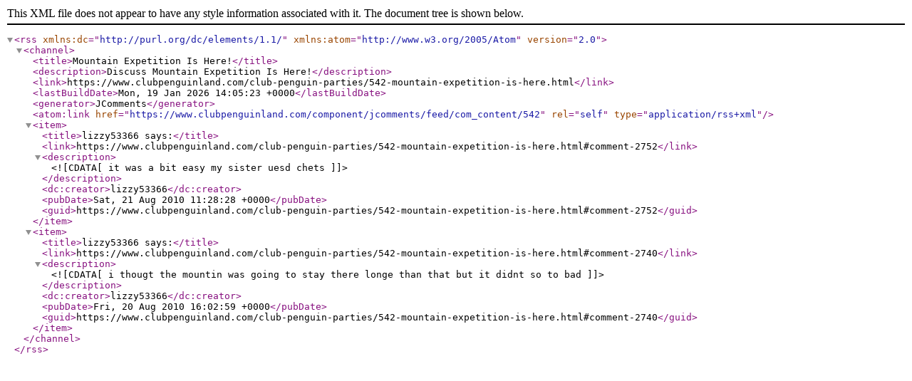

--- FILE ---
content_type: application/xml
request_url: https://www.clubpenguinland.com/component/jcomments/feed/com_content/542
body_size: 298
content:
<?xml version="1.0" encoding="utf-8"?>
<rss version="2.0" xmlns:dc="http://purl.org/dc/elements/1.1/" xmlns:atom="http://www.w3.org/2005/Atom">
	<channel>
		<title>Mountain Expetition Is Here!</title>
		<description>Discuss Mountain Expetition Is Here!</description>
		<link>https://www.clubpenguinland.com/club-penguin-parties/542-mountain-expetition-is-here.html</link>
		<lastBuildDate>Mon, 19 Jan 2026 14:05:23 +0000</lastBuildDate>
		<generator>JComments</generator>
		<atom:link href="https://www.clubpenguinland.com/component/jcomments/feed/com_content/542" rel="self" type="application/rss+xml" />
		<item>
			<title>lizzy53366 says:</title>
			<link>https://www.clubpenguinland.com/club-penguin-parties/542-mountain-expetition-is-here.html#comment-2752</link>
			<description><![CDATA[it was a bit easy my sister uesd chets]]></description>
			<dc:creator>lizzy53366</dc:creator>
			<pubDate>Sat, 21 Aug 2010 11:28:28 +0000</pubDate>
			<guid>https://www.clubpenguinland.com/club-penguin-parties/542-mountain-expetition-is-here.html#comment-2752</guid>
		</item>
		<item>
			<title>lizzy53366 says:</title>
			<link>https://www.clubpenguinland.com/club-penguin-parties/542-mountain-expetition-is-here.html#comment-2740</link>
			<description><![CDATA[i thougt the mountin was going to stay there longe than that but it didnt so to bad]]></description>
			<dc:creator>lizzy53366</dc:creator>
			<pubDate>Fri, 20 Aug 2010 16:02:59 +0000</pubDate>
			<guid>https://www.clubpenguinland.com/club-penguin-parties/542-mountain-expetition-is-here.html#comment-2740</guid>
		</item>
	</channel>
</rss>
